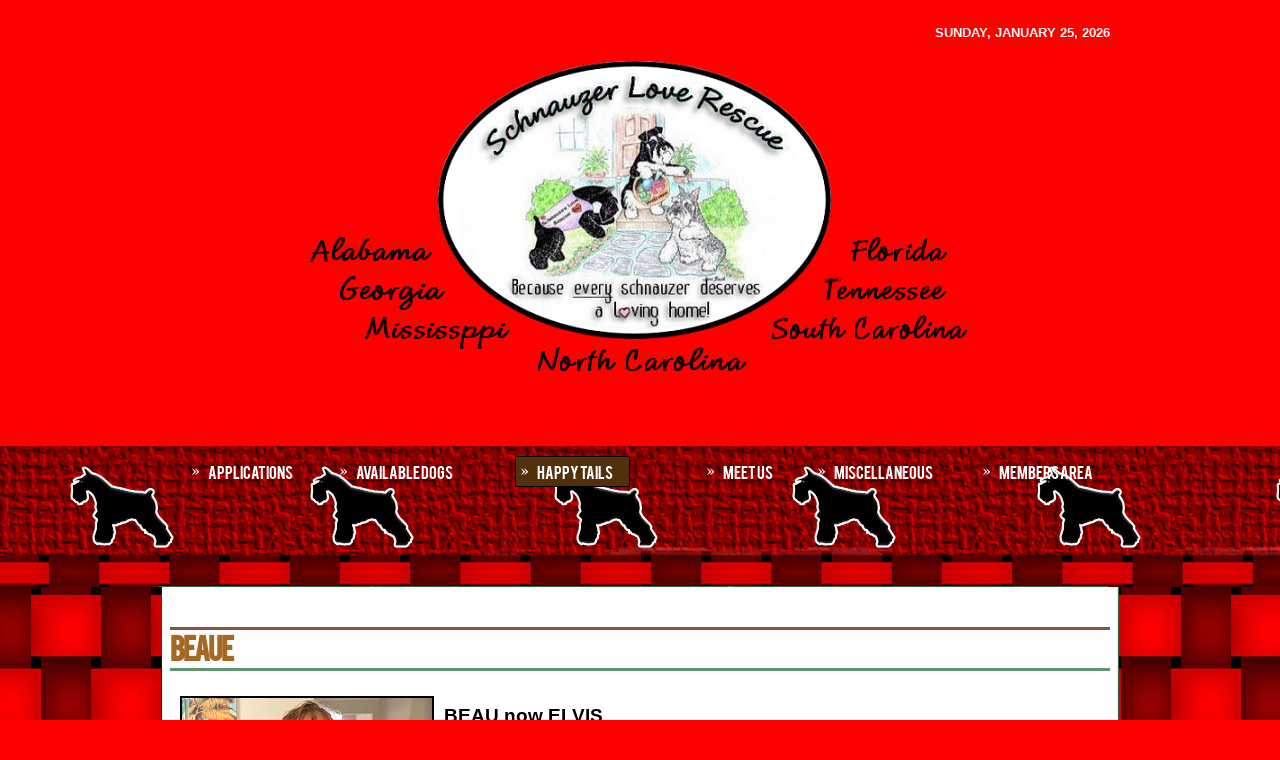

--- FILE ---
content_type: text/html; charset=utf-8
request_url: https://schnauzerloverescue.net/2015/index.php/happy-tails/happy-tails-2019/1073-beaue
body_size: 4807
content:
<!DOCTYPE html PUBLIC "-//W3C//DTD XHTML 1.0 Transitional//EN" "http://www.w3.org/TR/xhtml1/DTD/xhtml1-transitional.dtd">
<html xmlns="http://www.w3.org/1999/xhtml" xml:lang="en-gb" lang="en-gb" >
<head>
	<base href="https://schnauzerloverescue.net/2015/index.php/happy-tails/happy-tails-2019/1073-beaue" />
	<meta http-equiv="content-type" content="text/html; charset=utf-8" />
	<meta name="keywords" content="schnauzer, rescue" />
	<meta name="rights" content="Schnauzer Love Rescue, Inc.  A Non-Profit 501 (c)(3) Corporation
1356 Stonecrest Drive, Birmingham, AL 35235
EMAIL- schluv4u2@bellsouth.net

" />
	<meta name="author" content="Mims Norvell - Website - SC" />
	<meta name="description" content="Every Schnauzer Deserves a Loving Home.
Schnauzer Love Rescue is an organization of volunteers, most of whom have full time jobs in addition to doing rescue work.  They dedicate a great amount of personal time to ensure these rescues get the second chance they deserve.

All dogs coming into our rescue program receive a full veterinary examination, are brought up to date on their shots, checked for worms, and are spayed or neutered before we release them to their forever homes.  This is done at considerable expense to our organization.  The adoption fees often don't cover all the vetting fees, especially when there are additional procedures required to restore the dog's health.

Our rescues are always fostered for a period of time to determine their temperament.  This helps us ensure we find a suitable home that will result in a forever match.  This takes time.  We also do a Home Visit with the adopting family to ensure a good match, and to ensure the safety of our pets in their new homes.  All this takes time.

Many rescues come to us from difficult situations that involve rehabilitating them to one degree or another.  Some have housebreaking or marking issues, others need socialization and ALL of them need a period of adaptation after going to their forever homes.

If you are expecting a perfect dog when adopting a rescue, you're at the wrong place.  All these rescues can become wonderful companions.  It depends on how much time YOU are willing to spend with them.  Obedience or agility classes are always a great way to bond with your new companion.

Many rescues going to a new home will have accidents initially.  Having been uprooted at least twice, they will be nervous, - the same way you would be if someone placed you in a totally strange environment.  It's a time of transition for them and it is often frightening, even though you may have much love to offer.  They will need some understanding and time to adjust to their new homes.   

If all you want is to feel good because you rescued a Schnauzer, please don't  waste  the precious time our volunteers  spend finding good homes for these wonderful rescues. 
" />
	<meta name="generator" content="Joomla! - Open Source Content Management" />
	<title>BEAUE</title>
	<link href="/2015/libraries/gantry/css/grid-12.css" rel="stylesheet" type="text/css" />
	<link href="/2015/libraries/gantry/css/gantry.css" rel="stylesheet" type="text/css" />
	<link href="/2015/libraries/gantry/css/joomla.css" rel="stylesheet" type="text/css" />
	<link href="/2015/templates/red_squares/css/joomla.css" rel="stylesheet" type="text/css" />
	<link href="/2015/templates/red_squares/css/style1.css" rel="stylesheet" type="text/css" />
	<link href="/2015/templates/red_squares/css/template.css" rel="stylesheet" type="text/css" />
	<link href="/2015/templates/red_squares/css/typography.css" rel="stylesheet" type="text/css" />
	<style type="text/css">
body a,#rt-copyright .title, #rt-main-surround .rt-article-title, #rt-main-surround .title, #rt-showcase .title,#rt-feature .title, #rt-showcase .showcase-title span{color:#a46923;}#toTop {width:100px;z-index: 10;border: 1px solid #333; background:#121212; text-align:center; padding:5px; position:fixed; bottom:0px; right:0px; cursor:pointer; display:none; color:#fff;text-transform: lowercase; font-size: 0.7em;}		.dj-hideitem { display: none !important; }

	</style>
	
	
	
	
	
	
	
</head>
	<body  class="backgroundlevel-high bodylevel-high cssstyle-style1 font-family-bebas font-size-is-default typography-style-light col12"><div class="dj-offcanvas-wrapper"><div class="dj-offcanvas-pusher"><div class="dj-offcanvas-pusher-in">
						<div class="topline"></div>
				<div id="rt-top">
			<div class="rt-container">
				<div id="rt-top2">
					<div class="rt-grid-6 rt-alpha">
                        <div class="rt-block">
				<div class="module-surround">
						                					<div class="module-content">
	                	

<div class="custom"  >
	<p>&nbsp; &nbsp; &nbsp; &nbsp; &nbsp; &nbsp; &nbsp; &nbsp; &nbsp; &nbsp; &nbsp; &nbsp; &nbsp; &nbsp; &nbsp; &nbsp; &nbsp; &nbsp; &nbsp; &nbsp; &nbsp; &nbsp; &nbsp; &nbsp; &nbsp; &nbsp; &nbsp; &nbsp; &nbsp; &nbsp; &nbsp; &nbsp; &nbsp; &nbsp; &nbsp; &nbsp;&nbsp; &nbsp; &nbsp; &nbsp;&nbsp;<span style="text-decoration: line-through;"><img src="/2015/images/activemainpage/jan/NewLogoNC_addedC.png" alt="NewLogoNC addedC" width="787" height="338" style="display: block; margin-left: auto; margin-right: auto;" /></span></p></div>
					</div>
				</div>
            </div>
        	                    <div class="rt-block">
				<div class="module-surround">
						                					<div class="module-content">
	                	

<div class="custom"  >
	</div>
					</div>
				</div>
            </div>
        	
</div>
<div class="rt-grid-6 rt-omega">
        <div class="date-block">
        <span class="date">Sunday, January 25, 2026</span>
    </div>
	
</div>
					<div class="clear"></div>
				</div>
			</div>
		</div>
				<div id="woodbg"></div>
		<div class="topcuts"></div>
				<div id="rt-header">
			<div class="rt-container">
				<div class="rt-grid-2 rt-alpha">
    	<div class="rt-block">
			
<ul class="menu">
<li id="item-131" class="deeper parent"><a href="/2015/index.php/applications" ><span>Applications</span></a><ul><li id="item-132"><a href="/2015/index.php/applications/adoption-application" ><span>Adoption Application </span></a></li><li id="item-140"><a href="/2015/index.php/applications/foster-application" ><span>Foster / Volunteer Application</span></a></li><li id="item-142"><a href="/2015/index.php/applications/owner-surrender" ><span>Owner Surrender</span></a></li></ul></li></ul>		</div>
	
</div>
<div class="rt-grid-2">
    	<div class="rt-block">
			
<ul class="menu">
<li id="item-143" class="deeper parent"><a href="/2015/index.php/adoptables" ><span>Available   Dogs</span></a><ul><li id="item-147"><a href="/2015/index.php/adoptables/adopt1" ><span>Adoptable</span></a></li><li id="item-148"><a href="/2015/index.php/adoptables/petfinder-list" ><span>Petfinder List</span></a></li></ul></li></ul>		</div>
	
</div>
<div class="rt-grid-2">
    	<div class="rt-block">
			
<ul class="menu">
<li id="item-144" class="active deeper parent"><a href="/2015/index.php/happy-tails" ><span>Happy Tails</span></a><ul><li id="item-537"><a href="/2015/index.php/happy-tails/happy-tails-2021" ><span>Happy Tails 2021</span></a></li><li id="item-445"><a href="/2015/index.php/happy-tails/happy-tails-2020" ><span>Happy Tails 2020</span></a></li><li id="item-474" class="current active"><a href="/2015/index.php/happy-tails/happy-tails-2019" ><span>Happy Tails 2019</span></a></li><li id="item-444"><a href="/2015/index.php/happy-tails/happy-tails-2018" ><span>Happy Tails 2018</span></a></li><li id="item-392"><a href="/2015/index.php/happy-tails/happy-tails-2017" ><span>Happy Tails 2017</span></a></li><li id="item-288"><a href="/2015/index.php/happy-tails/happy-tails-2016" ><span>Happy Tails 2016</span></a></li><li id="item-226"><a href="/2015/index.php/happy-tails/happy-tails-2015" ><span>Happy Tails 2015</span></a></li><li id="item-149"><a href="/2015/index.php/happy-tails/happytails" ><span>HappyTails 2014</span></a></li><li id="item-172"><a href="/2015/index.php/happy-tails/happytails-2" ><span>Happy Tails 2013</span></a></li><li id="item-173"><a href="/2015/index.php/happy-tails/happytails-3" ><span>Happy Tails 2012</span></a></li><li id="item-174"><a href="/2015/index.php/happy-tails/happytails-4" ><span>Happy Tails 2011</span></a></li></ul></li></ul>		</div>
	
</div>
<div class="rt-grid-2">
    	<div class="rt-block">
			
<ul class="menu">
<li id="item-150" class="deeper parent"><a href="/2015/index.php/meet-us" ><span>Meet Us</span></a><ul><li id="item-238"><a href="/2015/index.php/meet-us/slrad" ><span>SLR Administrators</span></a></li><li id="item-146"><a href="/2015/index.php/meet-us/alabama" ><span>ALABAMA</span></a></li><li id="item-151"><a href="/2015/index.php/meet-us/florida" ><span>FLORIDA</span></a></li><li id="item-289"><a href="/2015/index.php/meet-us/florida-pan" ><span>FLORIDA PANHANDLE</span></a></li><li id="item-153"><a href="/2015/index.php/meet-us/georgia" ><span>GEORGIA</span></a></li><li id="item-154"><a href="/2015/index.php/meet-us/mississippi" ><span>MISSISSIPPI</span></a></li><li id="item-152"><a href="/2015/index.php/meet-us/tennessee" ><span>TENNESSEE</span></a></li><li id="item-155"><a href="/2015/index.php/meet-us/south-carolina" ><span>SOUTH  CAROLINA</span></a></li></ul></li></ul>		</div>
	
</div>
<div class="rt-grid-2">
    	<div class="rt-block">
			
<ul class="menu">
<li id="item-204" class="deeper parent"><a href="/2015/index.php/slr-news-and-stuff" ><span>Miscellaneous</span></a><ul><li id="item-145"><a href="/2015/index.php/slr-news-and-stuff/memorials1" ><span>Memorials</span></a></li><li id="item-205"><a href="/2015/index.php/slr-news-and-stuff/veterinarian" ><span>Veterinarians </span></a></li><li id="item-206"><a href="/2015/index.php/slr-news-and-stuff/special-needs" ><span>special needs</span></a></li><li id="item-207"><a href="/2015/index.php/slr-news-and-stuff/fundraisers" ><span>fundraisers</span></a></li><li id="item-208"><a href="/2015/index.php/slr-news-and-stuff/hidden-treasures" ><span>hidden treasures</span></a></li></ul></li></ul>		</div>
	
</div>
<div class="rt-grid-2 rt-omega">
    	<div class="rt-block">
			
<ul class="menu">
<li id="item-119" class="deeper parent"><a href="/2015/index.php/memberonly" ><span>Members Area</span></a><ul><li id="item-130"><a href="/2015/index.php/memberonly/login" ><span>Login</span></a></li></ul></li></ul>		</div>
	
</div>
				<div class="clear"></div>
			</div>
		</div>
						<div id="no-showcase-spacer"></div>
								<div id="rt-main-surround">
											              
<div id="rt-main" class="mb12">
                <div class="rt-container">
                    <div class="rt-grid-12 ">
                                                <div id="rt-content-top">
                                                    </div>
                                                						<div class="rt-block">
	                        <div id="rt-mainbody">
								<div class="component-content">
	                            	<div id="page">
<div class="rt-article">


				
				
						<h2 class="contentheading">
										<a href="/2015/index.php/happy-tails/happy-tails-2019/1073-beaue">
						BEAUE</a>
									</h2>
			<div class="articledivider"></div> 	
						
						
				
		<p class="iteminfo">
						</p>
		
		
		
						
																<p><span style="font-size: 14pt;"><strong><span style="font-family: arial, helvetica, sans-serif;"><img src="/2015/images/Dogs/HapTail19/Beau.jpg" alt="Beau" style="margin: 10px; float: left;" /><br />BEAU now ELVIS<br /></span></strong><span style="font-size: medium; font-family: 'Comic Sans MS';"><br /><span style="font-size: 12pt; font-family: arial, helvetica, sans-serif;">Beau was lovingly fostered by Gregg in FL.</span></span><span style="font-size: 12pt; font-family: arial, helvetica, sans-serif;"><strong><span style="font-family: arial, helvetica, sans-serif;"><br /></span></strong></span></span></p>
<p class="m_4801407052236431753ydp946f812bMsoNormal" style="color: #222222; font-family: 'times new roman', 'new york', times, serif; font-size: 16px;"><span style="font-size: 12pt; font-family: arial, helvetica, sans-serif;">Beau is loving his Forever Home with Christy &amp; Bill. He loves having Big Brother Riley (SLR), to show him around the neighborhood. He gives kisses while sitting on your lap and loves to play fetch. He&rsquo;s even great when being groomed. Just keep those vacuum cleaners away from him! Thanks for adopting from SLR once again.</span></p> 					
<ul class="pager pagenav">
	<li class="previous">
		<a class="hasTooltip" title="CRICKET" aria-label="Previous article: CRICKET" href="/2015/index.php/happy-tails/happy-tails-2019/1074-cricket" rel="prev">
			<span class="icon-chevron-left" aria-hidden="true"></span> <span aria-hidden="true">Prev</span>		</a>
	</li>
	<li class="next">
		<a class="hasTooltip" title="MISSY" aria-label="Next article: MISSY" href="/2015/index.php/happy-tails/happy-tails-2019/1072-missy" rel="next">
			<span aria-hidden="true">Next</span> <span class="icon-chevron-right" aria-hidden="true"></span>		</a>
	</li>
</ul>
										
		
			
				
		
		
						
				
	</div>
</div>
								</div>
	                        </div>
						</div>
                                                                    </div>
                                        <div class="clear"></div>
                </div>
            </div>
								</div>
						<div id="foot-bg">
									<div id="rt-copyright">
				<div class="rt-container">
					<div class="rt-grid-12 rt-alpha rt-omega">
    	    <div class="rt-block">
			<span class="copytext">Designed by RocketTheme</span>
		</div>
		
	    <div class="rt-block totop-block">
			<a href="#" id="gantry-totop"><span class="totop-desc">Scroll To Top</span></a>
		</div>
		
	    <div class="rt-block">
			<div id="developed-by">
				<a href="http://www.rockettheme.com/" title="rockettheme.com" id="rocket"></a>
			</div>
		</div>
		
</div>
					<div class="clear"></div>
				</div>
			</div>
					</div>
					<script src="/2015/media/zen/js/tools/scriptloader.min.js" type="text/javascript"></script>
<script src="/2015/media/zen/js/jquery/jquery-1.8.3.min.js" type="text/javascript"></script>
<script src="/2015/media/zen/js/jquery/jquery-noconflict.js" type="text/javascript"></script>
<script src="//code.jquery.com/jquery-migrate-1.4.1.min.js?3e6983402d74fae268cb7db77f326cf8" type="text/javascript"></script>
<script src="/2015/libraries/gantry/js/gantry-totop.js" type="text/javascript"></script>
<script src="/2015/libraries/gantry/js/gantry-smartload.js" type="text/javascript"></script>
<script src="/2015/libraries/gantry/js/browser-engines.js" type="text/javascript"></script>
<script type="text/javascript">
window.addEvent('domready', function() {new GantrySmartLoad({'offset': {'x': 200, 'y': 200}, 'placeholder': '/2015/templates/red_squares/images/blank.gif', 'exclusion': ['ul.menutop span.image']}); });
	</script>
<script type="text/javascript">
  (function(i,s,o,g,r,a,m){i['GoogleAnalyticsObject']=r;i[r]=i[r]||function(){
  (i[r].q=i[r].q||[]).push(arguments)},i[r].l=1*new Date();a=s.createElement(o),
  m=s.getElementsByTagName(o)[0];a.async=1;a.src=g;m.parentNode.insertBefore(a,m)
  })(window,document,'script','//www.google-analytics.com/analytics.js','ga');

  ga('create', 'UA-52738752-1', 'auto');
  ga('send', 'pageview');

</script>
<script type="text/javascript">
			jQuery(document).ready(function() {
				jQuery(function () {
					var scrollDiv = document.createElement("div");
					jQuery(scrollDiv).attr("id", "toTop").html("^ Back To Top").appendTo("body");
					jQuery(window).scroll(function () {
						if (jQuery(this).scrollTop() != 0) {
							jQuery("#toTop").fadeIn();
						} else {
							jQuery("#toTop").fadeOut();
						}
					});
					jQuery("#toTop").click(function () {
						jQuery("body,html").animate({
							scrollTop: 0
						},
						800);
					});
				});
			});
		</script>
</div></div></div></body>
</html>


--- FILE ---
content_type: text/css
request_url: https://schnauzerloverescue.net/2015/templates/red_squares/css/style1.css
body_size: 3626
content:
/**
 * @version    1.2 September 19, 2012
 * @author    RocketTheme, LLC http://www.rockettheme.com
 * @copyright   Copyright (C) 2007 - 2012 RocketTheme, LLC
 * @license    http://www.rockettheme.com/legal/license.php RocketTheme Proprietary Use License
 */


/* BG Levels */

/*body {color:#000;background:#110302;}
body.backgroundlevel-high #woodbg,body.backgroundlevel-medium #woodbg{;background:#110302; url(../images/backgrounds/style1/wood.jpg) no-repeat;  background-position: center top;}*/

body {color:#000;background:#ff0000;}
body.backgroundlevel-high #woodbg,body.backgroundlevel-medium #woodbg{
background-position: center top;
background-color: #ff0000;
background-image: url(../images/backgrounds/style1/wood.jpg);
background-repeat: no-repeat;
}



body.backgroundlevel-low #woodbg {background:none;}
body.backgroundlevel-high #foot-bg,body.backgroundlevel-medium #foot-
bg{background:url(../images/backgrounds/style1/foot-wood.png) repeat-x;}
body.backgroundlevel-low #foot-bg {background:none;}

/* Core */
.rt-container{background:none;}

a:hover {text-decoration:underline;}
h1,  h3, h4, h5 {margin:15px 0;}
h2,h2.title {font-size:150%;font-family:georgia,garamond,serif;line-height:120%;}
ul li {background:url("../images/body/style1/buttons.png") no-repeat scroll -436px -3px transparent;}

strong{font-family:georgia,garamond,serif;}
.inputbox,input.validate-email,#form-login .inputbox, #com-form-login .inputbox, #josForm .inputbox, #contact-form input, #contact-form textarea {border:1px solid black;background:#B4A684;}

#rt-showcase .feature-block .readon-wrap1 .readon1-r, .readon a, .readon2 a, .readon span,.readon .button{background:url(../images/body/style1/button_left.png) no-repeat;font-

family:georgia,garamond,serif;color:#FF9905;text-transform:uppercase;font-size:14px;}
#rt-showcase .feature-block .readon-wrap1 .readon1-m, .readon, #rt-top .readon{background:url(../images/body/style1/button_right.png) 100% 0px no-repeat;text-decoration:none;}
#rt-showcase .feature-block .readon-wrap1 .readon1-m, .readon:hover, #rt-top .readon:hover {text-decoration:none;}
#rt-showcase .feature-block .readon-wrap1 .readon1-r:hover, .readon a:hover, .readon2 a:hover, .readon:hover span{text-decoration:underline;}
.multicolumns .readon a, .multicolumns .readon2 a{font-size:100%;}

.buttonheading .icon {display:block;width:16px;height:16px;float:left;margin-left:5px;}
.buttonheading .pdf {background:url(../images/body/style1/buttons.png) -159px 0 no-repeat; height:18px;width:18px;}
.buttonheading .print {background:url(../images/body/style1/buttons.png) -122px 0 no-repeat; height:18px;width:18px;}
.buttonheading .email {background:url(../images/body/style1/buttons.png) -140px 0 no-repeat; height:18px;width:18px;}
.button,.validate{background:url(../images/body/style1/buttons.png) 0 -83px no-repeat;border:none; color:#EF8B05;line-height:25px;height:25px;width:84px;font-

family:georgia,garamond,serif;text-transform:uppercase;font-size:14px;}
.button:hover,.validate:hover{text-decoration:underline;}

/* Date Block */
.date-block{color:#fff;}
.date-block .date {font-size: 110%;text-transform: uppercase;font-weight: bold;}

/* Top edited line */
.topline{background:url(../images/backgrounds/style1/template.png) 0 200px no-repeat transparent ;}
#rt-top {background:#ff0000;}
#rt-top,#rt-top .title {color:#fff;}
#rt-top .title span{color: #5e956e;}
#rt-top a{font-weight:bold;color:#fff;text-decoration:underline;}
#rt-top a:hover {color:#000;}
.topcuts {background:url(../images/backgrounds/style1/template.png) 0 -576px repeat-x;}

/* Header */
#rt-header {background:url(../images/backgrounds/style1/headerbg.png) no-repeat;}

#rt-logo {background: url(../images/logo/style1/logo.png) 0 0 no-repeat;}

/* Top Menu */
#rt-header ul.menu li {background:none;}
#rt-header ul.menu > li,#rt-header ul.menu ul > li {font-family: 'Bebas';color:#fff;text-decoration:none;padding:1px;}
#rt-header ul.menu ul > li {border-top:1px dashed #000;}
#rt-header ul.menu ul > li:hover {border:none;border-top:1px dashed #000;border-left:1px solid #000;border-right:1px solid #000;background:#53300C;}
#rt-header ul.menu ul > li.parent {background:url(../images/body/style1/arrow-on.png) 95% 50% no-repeat;}
#rt-header ul.menu ul > li.parent:hover {background:url(../images/body/style1/arrow-on.png) 95% 50% no-repeat #53300C;}
#rt-header ul.menu li > a {color:#fff;background:url(../images/body/style1/arrow-on.png) 0px 50% no-repeat;}
#rt-header ul.menu li > span {background:url(../images/body/style1/arrow-on.png) 0px 50% no-repeat;}
#rt-header ul.menu li:hover > span,#rt-header ul.menu li:hover > a {background:url(../images/body/style1/arrow-down.png) 0px 50% no-repeat #53300C;text-decoration:none;}
#rt-header ul.menu > li.active , #rt-header ul.menu > li:hover, #rt-header ul.menu > li.active , #rt-header ul.menu > li:hover {background:#53300C;text-decoration:none;border:1px solid 

#000000;padding:0;}
#rt-header ul.menu li ul {background:#47270A;}
#rt-header ul.menu li ul {border:1px solid #000;background:#47270A;}

/* Showcase */
#rt-showcase .rt-container{background: none;}
#rt-showcase .rt-grid-12{}
#rt-showcase .showcase-title {color: #1e1e1e;text-shadow: 1px 1px #606060;}
#rt-showcase .showcase-title span {text-shadow: 1px 1px #000;}
#rt-showcase .title span {color: #ccc;}
#rt-showcase .feature-block .feature-pad {margin-left:30px;padding-left:15px;padding-right:15px;}
#rt-showcase .feature-block .feature-title {color:#FF9A05;display:block;font-family:georgia,garamond,serif;font-size:35px;line-height:115%;margin:10px 0 10px 0;}
#rt-showcase .feature-block .feature-desc{font-size:14px;color:#fff;}
#rt-showcase .rokstories-layout2 .feature-arrow-r {background: url(../images/body/style1/buttons.png) -38px 0px no-repeat;cursor: pointer;height: 40px;position: absolute;right: 0;top: 70%;width: 

40px;}
#rt-showcase .rokstories-layout2 .feature-arrow-l {background: url(../images/body/style1/buttons.png) 0px 0px no-repeat;cursor: pointer;height: 35px;left: 0;position: absolute;top: 70%;width: 

40px;}

/* RokStories */
.rokstories-layout2{background: url(../images/backgrounds/style1/showcasebase.png) no-repeat;}

/* Feature */
#rt-feature,#rt-maintop,#rt-showcase {color:#fff;}
#rt-feature a:hover,#rt-maintop a:hover {color: #fff;}
#rt-feature .title span {color:#ccc;}

/* Bread Crumb */
#rt-breadcrumbs {background: url(../images/backgrounds/style1/template.png) repeat-x scroll 0 -95px;}
a.pathway{color:#fff;}
div.breadcrumbs {font-family:georgia,garamond,serif;font-size:10pt;text-transform:uppercase;color:#2B2416;}

/* Main Body */
#rt-main-surround .title span {color:#510D05;}
.rt-pagetitle span {color:#510D05;}
.rt-pagetitle {color:#000;}
.contentheading {color:#000;}
.contentheading span {color:#510D05;}
.contentpagetitle span {color:#49777D;}

/* Main Body Backgrounds */
 .mb12,.mb16{background: #5e956e url(../images/backgrounds/style1/mb12.jpg) center top repeat-y;}
 .mb6-sa6,.mb8-sa8{background: #5e956e url(../images/backgrounds/style1/mb6-sa6.jpg) center top repeat-y;}
 .mb8-sa4{background: #5e956e url(../images/backgrounds/style1/mb8-sa4.jpg) center top repeat-y;}
 .mb9-sa3,.mb13-sa3{background: #5e956e url(../images/backgrounds/style1/mb9-sa3.jpg) center top repeat-y;}

 .sa6-mb6{background: #5e956e url(../images/backgrounds/style1/sa6-mb6.jpg) center top repeat-y;}
 .sa4-mb8{background: #5e956e url(../images/backgrounds/style1/sa4-mb8.jpg) center top repeat-y;}
 .sa3-mb9{background: #5e956e url(../images/backgrounds/style1/sa3-mb9.jpg) center top repeat-y;}

 .mb4-sa4-sb4{background: #5e956e url(../images/backgrounds/style1/mb8-sa4.jpg) center top repeat-y;}
 .mb6-sa3-sb3{background: #5e956e url(../images/backgrounds/style1/mb9-sa3.jpg) center top repeat-y;}
 .mb8-sa2-sb2{background: #5e956e url(../images/backgrounds/style1/mb8-sa2-sb2.jpg) center top repeat-y;}

 .sa4-mb4-sb4{background: #5e956e url(../images/backgrounds/style1/sa4-mb4-sb4.jpg) center top repeat-y;}
 .sa3-mb6-sb3{background: #5e956e url(../images/backgrounds/style1/sa3-mb6-sb3.jpg) center top repeat-y;}
 .sa2-mb8-sb2{background: #5e956e url(../images/backgrounds/style1/sa2-mb8-sb2.jpg) center top repeat-y;}

 .sa4-sb4-mb4{background: #5e956e url(../images/backgrounds/style1/sa4-mb8.jpg) center top repeat-y;}
 .sa3-sb3-mb6{background: #5e956e url(../images/backgrounds/style1/sa3-mb9.jpg) center top repeat-y;}
 .sa2-sb2-mb8{background: #5e956e url(../images/backgrounds/style1/sa2-sb2-mb8.jpg) center top repeat-y;}

 .mb3-sa3-sb3-sc3{background: #5e956e url(../images/backgrounds/style1/mb9-sa3.jpg) center top repeat-y;}
 .mb4-sa3-sb3-sc3{background: #5e956e url(../images/backgrounds/style1/mb9-sa3.jpg) center top repeat-y;}
 .mb4-sa3-sb2-sc3{background: #5e956e url(../images/backgrounds/style1/mb9-sa3.jpg) center top repeat-y;}
 .mb4-sa2-sb3-sc3{background: #5e956e url(../images/backgrounds/style1/mb9-sa3.jpg) center top repeat-y;}
 .mb4-sa3-sb3-sc2{background: #5e956e url(../images/backgrounds/style1/mb8-sa2-sb2.jpg) center top repeat-y;}
 .mb6-sa2-sb2-sc2{background: #5e956e url(../images/backgrounds/style1/mb8-sa2-sb2.jpg) center top repeat-y;}
 .sa3-mb4-sb3-sc2{background: #5e956e url(../images/backgrounds/style1/mb8-sa2-sb2.jpg) center top repeat-y;}

 .sa3-mb3-sb3-sc3{background: #5e956e url(../images/backgrounds/style1/mb9-sa3.jpg) center top repeat-y;}
 .sa3-mb4-sb2-sc3{background: #5e956e url(../images/backgrounds/style1/mb9-sa3.jpg) center top repeat-y;}
 .sa2-mb4-sb3-sc3{background: #5e956e url(../images/backgrounds/style1/mb9-sa3.jpg) center top repeat-y;}
 .sa3-mb3-sb3-sc2{background: #5e956e url(../images/backgrounds/style1/mb8-sa2-sb2.jpg) center top repeat-y;}
 .sa2-mb6-sb2-sc2{background: #5e956e url(../images/backgrounds/style1/mb8-sa2-sb2.jpg) center top repeat-y;}

 .sa3-sb3-mb3-sc3{background: #5e956e url(../images/backgrounds/style1/mb9-sa3.jpg) center top repeat-y;}
 .sa3-sb2-mb4-sc3{background: #5e956e url(../images/backgrounds/style1/mb9-sa3.jpg) center top repeat-y;}
 .sa2-sb3-mb4-sc3{background: #5e956e url(../images/backgrounds/style1/mb9-sa3.jpg) center top repeat-y;}
 .sa3-sb3-mb4-sc2{background: #5e956e url(../images/backgrounds/style1/mb8-sa2-sb2.jpg) center top repeat-y;}
 .sa2-sb2-mb6-sc2{background: #5e956e url(../images/backgrounds/style1/mb8-sa2-sb2.jpg) center top repeat-y;}

 .sa3-sb3-sc3-mb3{background: #5e956e url(../images/backgrounds/style1/sa3-mb9.jpg) center top repeat-y;}
 .sa3-sb3-sc2-mb4{background: #5e956e url(../images/backgrounds/style1/sa3-mb9.jpg) center top repeat-y;}
 .sa3-sb2-sc3-mb4{background: #5e956e url(../images/backgrounds/style1/sa3-mb9.jpg) center top repeat-y;}
 .sa2-sb3-sc3-mb3{background: #5e956e url(../images/backgrounds/style1/sa2-sb2-mb8.jpg) center top repeat-y;}
 .sa2-sb2-sc2-mb6{background: #5e956e url(../images/backgrounds/style1/sa2-sb2-mb8.jpg) center top repeat-y;}
 .sa2-sb3-sc3-mb4{background: #5e956e url(../images/backgrounds/style1/sa2-sb2-mb8.jpg) center top repeat-y;}

/* Main Content */
.sectiontitle{font-family:georgia,garamond,serif;color:#510D05;width:100%;border-bottom:3px solid #8B553D;text-transform:uppercase;word-spacing:2px;}
.rt-pagetitle {line-height:120%; font-size:21pt;text-transform:uppercase;font-family: 'Bebas';border-top:3px solid #8B553D;border-bottom:1px solid #B39A6C;}
#rt-mainbody h1.title{font-size:21pt;font-weight:bold;line-height:120%;text-transform:uppercase;font-family: 'Bebas';color:#383022;word-spacing:8px;}
#rt-mainbody h1.title span {color:#8B553D;}
.articledivider{background:url(../images/backgrounds/style1/template.png) 0 0 repeat-x;}
.contentdate{background:url(../images/body/style1/buttons.png) -259px -160px no-repeat;}
.createdate {font-weight:bold;font-family:georgia,garamond,serif;}
.createdby {font-family:georgia,garamond,serif;}
a.contentpagetitle{display:block;color:#49777D;font-size:24pt;font-weight:bold;line-height:120%;font-family:georgia,garamond,serif;}

#page h2.contentheading{text-transform:uppercase;font-size:21pt;line-height:120%;border-top:3px solid #8B553D;font-family: 'Bebas';word-spacing:8px;}
#rt-mainbody ul li{list-style:none;background:url(../images/body/style1/buttons.png) -436px -2px no-repeat;border:none;}

.floatleft {background:url(../images/body/style1/imagebg.png) no-repeat;}
.floatright {background:url(../images/body/style1/imagebg.png) no-repeat;}

.rt-comment-badge{background:url(../images/icons/comment.png) no-repeat;color:#A76832;}

#form-login ul li, #com-form-login ul li, ul.rt-more-articles li, .rt-section-list ul li {list-style:none;background:url(../images/body/style1/buttons.png) -436px -2px no-repeat;border:none;}

/* Search Module */
.m-search .module-title{clear:both;padding-top:10px;border-top:0px;background:none;}
.m-search .module-body{padding-left:10px;}
.m-search h3{font: 12pt Helvetica, Arial, sans-serif;text-transform:uppercase;letter-spacing:-1px;}
.search-search{height:26px;padding-left:10px;}
.button-search{color:#FF9A05;width:48px;height:27px;background:url(../images/body/style1/buttons.png) 0 -166px no-repeat; border:none;font-family:georgia,garamond,serif;font-size:15px;}

/* Sidebar Modules */
.moduletable {padding: 10px;position: relative;}
#rt-bottom .rt-block .rt-grunge h1.title,#rt-main .rt-block .rt-grunge h1.title {text-transform:uppercase;font-size:21pt;font-weight:bold;line-height:120%;font-weight:bold;font-family: 'Bebas';border-

top:3px solid #8B553D;color:#383022;word-spacing:8px;}
#rt-bottom .rt-block .rt-grunge h1.title span,#rt-main .rt-block .rt-grunge h1.title span {color:#8B553D;}
.module-divider{position:relative;height:3px;background:url(../images/backgrounds/style1/template.png) 0 0 repeat-x;margin-bottom:15px;}
#rt-sidebar-a .module-body ,#rt-sidebar-b .module-body,#rt-sidebar-c .module-body  {padding:1px;background:none;}
#rt-sidebar-a .module-bottom,#rt-sidebar-b .module-bottom,#rt-sidebar-c .module-bottom{margin-bottom:10px;background:none; height:18px;}
#rt-sidebar-a  .module thead td,#rt-sidebar-b  .module thead td,#rt-sidebar-c  .module thead td{padding:10px;height:53px;}
.module .sections li,.module .latestnews li {list-style:none;border-bottom:1px dashed #7E6248;background:none;}
.module .sections li a,.module .latestnews li a {color:#383020;font-family:georgia,garamond,serif;text-transform:uppercase;background:transparent url(../images/body/style1/buttons.png) no-

repeat scroll -436px 3px;}
.module .sections li a:hover,.module .latestnews li a:hover {color:#fff;text-decoration:none;background:url(../images/body/style1/arrow-on.png) 0px 50% #847659 no-repeat;}
tr.sectiontableentry0 td, tr.sectiontableentry1 td, tr.sectiontableentry2 td, td.sectiontableentry0, td.sectiontableentry1, td.sectiontableentry2 {text-align:left;padding:0px;vertical-

align:middle;border-bottom:1px dashed #7E6248;line-height:30px;}
body dl.poll dd {border-bottom:1px dashed #7E6248;}
.poll {width:100%;}
body .rt-poll th, .pollstableborder tbody tr:hover, .pollstableborder tbody tr.sfHover {background:url(../images/body/style1/moduletitle.png) repeat;}
td.sectiontableentry1{}
td.sectiontableentry2{background:#B4A684;}
.pollstableborder td label {color:#383020;font-family:georgia,garamond,serif;text-transform:uppercase;font-size:1.2em;line-height:1.8em;}
.module ul li, .module-content li {background:url("../images/body/style1/buttons.png") no-repeat scroll -436px 0px transparent;}

/* Sidebar */
#rt-sidebar-a {background:none;}
#rt-sidebar-b {background:none;}
#rt-sidebar-c {background:none;}

/* Side Menu */
#rt-main-surround ul.menu li,#rt-main-surround ul.menu li > li {background:url("../images/body/style1/buttons.png") no-repeat scroll -436px 6px transparent;border-bottom:1px dashed #7E6248;}
#rt-main-surround ul.menu li#current.active > a, #rt-main-surround ul.menu li.active.current > a, #rt-main-surround ul.menu li > a:hover,  #rt-main-surround ul.menu li > .separator:hover 

{color:#fff;text-decoration:none;}
#rt-main-surround ul.menu li > a, #rt-main-surround ul.menu li > .separator {text-transform:uppercase;color:#383020;font-family:georgia,garamond,serif;}
#rt-main-surround ul.menu li.parent > ul {border-top:1px dashed #7E6248;}

/* Main Bottom */
#rt-mainbottom {background:url(../images/backgrounds/style1/bottombg.jpg);color:#2F281E;}
#rt-mainbottom .bottomtopper{background:url(../images/backgrounds/style1/template.png) 0 0 repeat-x;}

/* Bottom */
#rt-bottom {background:url(../images/backgrounds/style1/bottombg.jpg);color:#2F281E;}
#rt-bottom .bottomtopper{background:url(../images/backgrounds/style1/template.png) 0 0 repeat-x;}
#rt-bottom a {color:#2F281E;font-weight:bold;}

/* Footer */
#foot-bg{width:100%;color:#947E59;}
#rt-footer ul {margin:0;}
#rt-footer li {list-style:none;font-weight:bold;}
#rt-footer li a{color:#947E59;font-weight:bold;}
#rt-footer li a:hover, a:active{color:#fff;text-decoration:none;}
#rt-footer a:hover {color: #fff;}
#rt-footer .title {color: #777;}
#rt-footer .title span {color: #333;}
#rt-copyright {color: #947E59;}
#rt-copyright a {color: #A46923;}
#rt-copyright a:hover {color:#fff;text-decoration:none;}
#rocket{background: url(../images/body/style1/buttons.png) -52px -170px no-repeat;}
#gantry-logo {background:url(../images/body/style1/buttons.png) 0 -195px no-repeat;}
#gantry-totop{background:url(../images/body/style1/buttons.png) -95px 0 no-repeat;}
#gantry-totop span {visibility:hidden;}
#rt-copyright .title span {color: #ccc;}

/* Typography */
#rt-accessibility .rt-desc {color:#000;text-transform:uppercase;font-family: georgia,garamond,serif;line-height:16px;}
#rt-accessibility a.small .button, #rt-accessibility a.large .button, #rt-accessibility a.small:hover .button, #rt-accessibility a.large:hover .button {background-image: url

(../images/body/style1/font-size.png);background-repeat: no-repeat;}
.article-title1, .article-title2 {line-height: 110%;display: block;margin-bottom: 10px;font-family: georgia,garamond,serif;font-weight: bold;}
.article-title1 {font-size: 180%;color: #558C92;}
.article-title2 {font-size: 110%;text-transform: uppercase;color: #333;line-height:16px;letter-spacing:1px;}
.component-content .pdf {background:url(../images/body/style1/buttons.png) -159px -1px no-repeat;}
.component-content .print {background:url(../images/body/style1/buttons.png) -122px -1px no-repeat;}
.component-content .email {background:url(../images/body/style1/buttons.png) -140px 0 no-repeat;}

/* Font Sizer */
#rt-drawer #rt-accessibility .rt-desc {color:#fff;}
#rt-showcase #rt-accessibility .rt-desc {color:#fff;}
#rt-footer #rt-accessibility .rt-desc {color:#fff;}

/* Joomla Specific */
#rt-main-surround .component-content .rt-more-articles li {list-style:none;background:url(../images/body/style1/buttons.png) -436px -2px no-repeat;}
.component-content .edit-article #editor-xtd-buttons .button2-left div a {color:#000;font-family:georgia,garamond,serif;font-size:14px;text-transform:uppercase;}
.component-content-table tbody tr th,.component-content table.weblinks th, .component-content table.category th{background:transparent;border-bottom:1px dashed #847659;}
.component-content-table tbody tr th a,.component-content table.weblinks th a, .component-content table.category th a {color:#8B553D;}
.component-content tr.odd td,.component-content table.weblinks td, .component-content table.category tr.cat-list-row0 td {background:#F4EBD0;border-bottom:1px dashed #847659;}
.component-content tr.odd td a, .component-content table.category tr.cat-list-row0 td a {color:#000;}
.component-content tr.even td, .component-content table.category tr.cat-list-row1 td {background:#F8F3E2;border-bottom:1px dashed #847659;}
.component-content tr.even td a, .component-content table.category tr.cat-list-row1 td a {color:#000;}

/* JComment */
#comments-list .even .rbox_tr,#comments-list .even .rbox_tl,#comments-list .even .rbox_t,#comments-list .even .rbox_m,#comments-list .even .rbox_br,#comments-list .even 

.rbox_bl,#comments-list .even .rbox_b {border:none;background:#F8F3E2;}
#comments-list .odd .rbox_tr,#comments-list .odd .rbox_tl,#comments-list .odd .rbox_t,#comments-list .odd .rbox_m,#comments-list .odd .rbox_br,#comments-list .odd .rbox_bl,#comments-

list .odd .rbox_b {border:none;background:#F4EBD0;}

/* RokGallery */
.rg-view-selector-list .active {background: #F4EBD0 !important;}
.rg-view-header {border-color:#F4EBD0;}

/* RTL Support */
.rtl #rt-mainbody ul li {background:url(../images/body/style1/arrow-off-rtl.png) no-repeat right;}
.rtl #rt-header ul.menu li a {background:url(../images/body/style1/arrow-on-rtl.png) no-repeat right;}
.rtl #rt-header ul.menu li li a, .rtl #rt-header ul.menu li li.active a, .rtl #rt-header ul.menu li li a:hover {background:url(../images/body/style1/arrow-on-rtl.png) no-repeat right center;}
.rtl .rokstories-layout2{background: url(../images/backgrounds/style1/showcasebase-rtl.png) no-repeat;}
.rtl .module .sections li a,.rtl .module .latestnews li a {background:transparent url(../images/body/style1/arrow-off-rtl.png) no-repeat right center;}
.rtl .module .sections li a:hover,.module .latestnews li a:hover {background:url(../images/body/style1/arrow-on-rtl.png) no-repeat right center;}
.rtl #rt-main-surround .component-content ul li{background:transparent url(../images/body/style1/arrow-off-rtl.png) no-repeat right center;}
.rtl .contentdate{background:url(../images/body/style1/buttons-rtl.png) -148px 0 no-repeat;}
.rtl .button-search{background:url(../images/body/style1/buttons-rtl.png) -402px -166px no-repeat; }
.rtl #form-login ul li, .rtl #com-form-login ul li, .rtl ul.rt-more-articles li, .rtl .rt-section-list ul li{background:transparent url(../images/body/style1/arrow-off-rtl.png) no-repeat right center;}

--- FILE ---
content_type: text/css
request_url: https://schnauzerloverescue.net/2015/templates/red_squares/css/template.css
body_size: 2942
content:
/**
 * @version		1.2 September 19, 2012
 * @author		RocketTheme, LLC http://www.rockettheme.com
 * @copyright 	Copyright (C) 2007 - 2012 RocketTheme, LLC
 * @license		http://www.rockettheme.com/legal/license.php RocketTheme Proprietary Use License
 */
/* Core */
body {font-family: Helvetica,Arial,sans-serif;min-width: 960px;margin:0;padding:0;}
#woodbg{width:100%;position:absolute;height:541px;z-index:-1;}
.font-family-optima {font-family: Optima, Lucida, 'MgOpen Cosmetica', 'Lucida Sans Unicode', sans-serif;}
.font-family-geneva {font-family: Geneva, Tahoma, "Nimbus Sans L", sans-serif;}
.font-family-helvetica {font-family: Helvetica, Arial, FreeSans, sans-serif;}
.font-family-lucida {font-family: "Lucida Grande",Helvetica,Verdana,sans-serif;}
.font-family-georgia {font-family: Georgia, sans-serif;}
.font-family-trebuchet {font-family: "Trebuchet MS", sans-serif;}
.font-family-palatino {font-family: "Palatino Linotype", "Book Antiqua", Palatino, "Times New Roman", Times, serif;}
@font-face {font-family: Bebas;src: url(../fonts/Bebas.eot);}
@font-face {font-family: "Bebas";src:local("Bebas"), url(../fonts/Bebas.ttf) format("truetype");}
.font-family-bebas h1, .font-family-bebas h2.title, .font-family-bebas .component-content .user legend, .font-family-bebas .component-content .contact legend, .font-family-bebas .componentheading , .font-family-bebas .edit-article legend {font-family: Bebas,Helvetica,Arial,sans-serif;letter-spacing: normal;font-weight: normal;padding-bottom:10px;}

ul {list-style-image: none;}
ul li {list-style: none;}
.title {font-weight: normal;}
h4{padding-bottom:10px;}
.profile-edit .readon {margin-bottom: -8px !important;margin-left: 15px !important;}

input.inputbox, input.validate-email,#form-login .inputbox, #com-form-login .inputbox, #josForm .inputbox,#contact-form input {height:20px;margin-top:1px;}
#mod_search_searchword,#search_searchword {height:20px;margin:1px 0 0 5px;padding-left: 3px;}
.login-fields{margin: 0 0 15px 0;}
.login-fields label {display: block;}
#contact-form legend{padding-top: 3px;padding-bottom: 17px;}


#rt-showcase .feature-block .readon-wrap1 .readon1-r, .readon a, .readon2 a,.readon span ,.readon .button{border:0 none;display:block;float:left;font-size:12px;font-weight:normal;height:25px;line-height:25px;margin-left:-8px;padding:0px 8px 0 12px;text-transform:uppercase;}
#rt-showcase .feature-block .readon-wrap1 .readon1-m, #rt-mainbody .readon,.readon,a.readon,#rt-main-surround .readon{height:25px;line-height:25px;display:inline-block; margin: 5px 5px 5px 8px;}
#rt-showcase .feature-block .readon-wrap1 .readon1-r {padding: 0 16px 0 12px;}
a.readon span {padding:0px 10px 0px 12px;}
/* Top */
.topline {position:relative;width:100%;height:3px;padding:5px 0;z-index:2;}
#rt-top {z-index:2;position:relative;}
.topcuts {position:relative;;width:100%;height:10px;z-index:1;}
#rt-top .rt-block {margin-bottom: 0;}

/* Header */
#rt-header{position:relative;width:100%;z-index: 1;}
#rt-logo {float:left;position:absolute;z-index:10;width:276px;height:195px;display:block;margin:-15px;}

/*Date Block */
.date-block{padding:10px 0 0;float:right;}

/* Top Menu */
#rt-header .rt-block{padding:0px;}
#rt-header ul {padding: 0;float: right;z-index:1000;}
#rt-header ul li {list-style:none;float:left;padding:0 3px;line-height:45px;position:relative;}
#rt-header ul.menu li a {display:block;padding:1px 16px;font-size:15px;margin-left:5px;}
#rt-header ul.menu ul li a {padding:1px 5px 1px 5px;}
#rt-header li ul {position:absolute;width:200px;top:-999em;left: auto;padding:0;margin:0;z-index:10;}
#rt-header li ul ul {margin: 0 0 0 -20px;z-index:10;}
#rt-header li:hover ul ul, #rt-header li:hover ul ul ul, #rt-header li:hover ul ul ul ul {top:-999em;left: auto;z-index:1000;}
#rt-header li li {margin: 0;margin-left:-1px;padding: 0 0 0 10px;height:auto;width:200px;background:none;z-index:1000;}
#rt-header li li a, #rt-header li li.active a, #rt-header li li a:hover, #rt-header li li .separator, #rt-header li li.active .separator {height: auto;float: none;width: auto;line-height:20px;display: block;padding:1px 16px;}
#rt-header li li a span, #rt-header li li.active a span, #rt-header li li a:hover span, #rt-header li li .separator span, #rt-header li li.active .separator span {width: auto;display: block;line-height: 20px;text-transform: none;padding: 5px 5px 5px 5px;}
#rt-header li li a, #rt-header li.active li a, #rt-header li li .separator, #rt-header li.active li .separator {font-size:15px;word-spacing:3px;font-weight:normal;margin-right:17px;margin-left:5px;}
#rt-header li:hover ul {left: 0;top: 29px;}
#rt-header li li:hover ul, #rt-header li li li:hover ul, #rt-header li li li li:hover ul {left:220px;top: -1px;}
#rt-header ul.menu ul > li:hover {padding-left:0px;padding-right:0px;}

/* Showcase */
.feature-block .image-container .image-full img{width:342px;height:227px;}
#rt-showcase .showcase-title {font-size: 4em;line-height: 1em;font-weight: bold;}

#no-showcase-spacer {padding-top:100px;width:100%;}

/* RokStories */
.rokstories-layout2 {width:960px;height:359px;float:left;margin-top:-55px;position:relative;}
.feature-block {margin-top:88px;margin-left:187px;}

/* RokGallery */
ul.rg-view-selector-list li {padding: 6px 6px 7px;}
ul.rg-view-selector-list {margin: -3px 0; padding: 0;}
ul.rg-sort-list li {margin: 0 2px; padding: 0 5px;}
ul.rg-sort-list, #main ul.rg-sort-list {margin: 0;padding: 0;}
.component-content .rg-gm-slice-list {margin: 0;padding: 0;list-style: none;}

/* Bread Crumbs */
#rt-breadcrumbs{padding-top:5px;height:35px;}
div.breadcrumbs {padding:7px 15px 5px;}
div.breadcrumbs .sep {padding:0 5px;}

/* Main Body */
#rt-main .rt-container{padding:25px 0;}
#rt-main .rt-block {padding:0px;margin-bottom:0px;}
#rt-main-surround .rt-article-title {text-transform: none;margin: 0;display: block;font-size: 180%;letter-spacing: normal;}

#rt-main-surround ul li a {padding-left:20px;display:block;}
#rt-mainbody ul {margin-bottom: 15px;}
#rt-mainbody ul li {padding-left:20px;margin-bottom:10px;}
#rt-mainbody ul li a {padding:0;display:inline;line-height:15px;}
#rt-mainbody h1.title{margin:0;padding-bottom:5px;}
#rt-mainbody ol {padding-left: 20px;}

/* Main Content */
.article_row {clear:both;}
.leading .articlebox {padding-bottom:50px;border-top:none;}
.sectiontitle {clear:both;}
p.buttonheading {position:relative;top:-23px;right:10px;margin:0;display: block;float:right;}
.articledivider{position:relative;width:100%;height:3px;margin-bottom:5px;}
.contentdate{display:block;float:right;width:107px;height:60px;position:relative;text-align:center;padding-top:24px;}
.contentpaneopen fieldset {margin-bottom:25px;}
#rt-mainbody .rt-more-articles li{margin-bottom:0px;}
.rt-article-inner {margin-left: 0;}
.component-content .rt-blog .rt-description {border: 0;}

.floatleft {float:left;}
.floatright {float:right;}
.rt-sample-rokstories {margin-right: 45px;}

#rt-mainbody .floatleft, #rt-mainbody .floatright {padding:25px;width:200px;height:162px;margin:5px;}

.rt-comment-badge{width:20px;height:20px;display:block;}
.rt-comment-count{padding:5px;}

/* Pagination */
.pagination{text-align:center; }
.pagination span{margin-right:5px;}
.pagination a{color:#8B553D;margin-right:10px;font-weight:bold;}

/* Pagination */
.component-content .pagination {margin: 10px 0;padding: 10px 0 10px 0px;}
.component-content .pagination ul {list-style-type: none;margin: 0;padding: 0;text-align: left;}
.component-content .pagination li {display: inline;padding: 2px 5px;text-align: left;border: solid 1px #eee;margin: 0 2px;}
.component-content .pagination li.pagination-start, .component-content .pagination li.pagination-next, .component-content .pagination li.pagination-end, .component-content .pagination li.pagination-prev {border: 0;}
.component-content .pagination li.pagination-start, .component-content .pagination li.pagination-start span {padding: 0;}
.component-content p.counter {font-weight: bold;}

/* Side Menus */
#rt-main-surround ul.menu {padding:0;}
#rt-main-surround ul.menu li {list-style: none;}
#rt-main-surround ul.menu li.parent > ul {margin:0;padding-left:25px;}
#rt-main-surround ul.menu a, #rt-main-surround ul.menu .separator, #rt-main-surround ul.menu .item {display: block;text-indent: 0;overflow: hidden;font-size: 120%;font-weight: normal;padding: 4px 0 6px 20px;}
#rt-main-surround ul.menu li#current.active > a, #rt-main-surround ul.menu li.active.current > a, #rt-main-surround ul.menu li#current.active > separator, #rt-main-surround ul.menu li.active.current > .separator, #rt-main-surround ul.menu li#current.active > .item, #rt-main-surround ul.menu li.active.current > .item {font-weight: bold;}
#rt-main-surround ul.menu li li {padding: 0;margin: 0;font-size: 95%;border: none;}
#rt-main-surround .menu .subtext em {line-height: 14px;}
#rt-main-surround .menu em {display: block;font-size:80%;font-style: normal;font-weight: normal;}

/* Modules */
#rt-bottom .rt-block .rt-grunge h1.title,#rt-main .rt-block .rt-grunge h1.title {margin:0;padding-bottom:5px;}
h2.title {display: block;letter-spacing: normal;line-height: 1em;margin: 0;}
.flush .rt-block {padding: 0;}
.icon1 .module-surround, .icon2 .module-surround, .icon3 .module-surround, .icon4 .module-surround {padding-left: 60px;position: relative;}
.module-icon {width: 45px;height: 41px;position: absolute;left: 0;top: 0;}
.icon1 .module-icon {background-position: 0 0;}
.icon2 .module-icon {background-position: 0 -44px;}
.icon3 .module-icon {background-position: 0 -87px;}
.icon4 .module-icon {background-position: 0 -129px;}
.inputbox-search{height:21px;padding:6px 0 0;vertical-align:top;}
.module-surround{display:block;position:relative;}

/* Poll */
.pollstableborder{width:100%;}

/* MainBottom */
#rt-mainbottom .rt-container {border: 0;}
#rt-mainbottom .bottomtopper{position:relative;width:100%;height:8px;}
#rt-mainbottom .rt-block{margin-bottom:0;}

/* Bottom */
#rt-bottom .rt-container {border: 0;padding:15px 0 25px 0;}
#rt-bottom .bottomtopper{position:relative;width:100%;height:8px;}
#rt-bottomtab .rt-block {padding: 15px 0 0 0;margin: 0;}
#rt-bottomtab .bottomtab, #rt-bottomtab .bottomtab2 {height: 34px;display: inline-block;}
#rt-bottomtab .bottomtab2 {padding: 0 25px;line-height: 34px;font-size: 18px;}

/* Footer */
#rt-footer ul {margin:0;padding:0;}
#rt-footer li {padding-left:20px;}
#rt-footer .rt-block{padding:0;}
#foot-bg{width:100%;margin-top:-15px;padding-top:15px;position:relative;z-index:1;float:left;}
#rt-footer .rt-container{padding-top:35px;background:transparent;}
#powered-by {margin:10px 0;}
#rocket {display:inline-block;width: 148px;height: 25px;margin:0 20px 0 5px;vertical-align:middle;}
#gantry-logo {display:inline-block;width: 110px;height: 33px;margin:0 5px;vertical-align:middle;}
#rt-copyright {text-align: left;}
#rt-copyright .rt-block {padding:0;}
#gantry-totop {float:right;width: 26px;height: 28px;display: block;text-align:center;margin:15px;}
#gantry-resetsettings {margin-left:15px;margin-bottom:5px;display:block;float:left;}

/* Typography */
#rt-accessibility {padding:0 15px;}
#rt-accessibility {float:right;margin:0;margin-top:-5px;height:20px;}
#rt-accessibility .rt-desc {line-height:20px;display: block;float: left;text-align: left;margin-right: 5px;font-size: 12px;}
#rt-accessibility #rt-buttons {float: left;}
#rt-accessibility .button {display: block;width: 17px;height: 17px;float:left;margin-left:5px;}
#rt-accessibility a.large .button {background-position: 0 0;margin-bottom: 4px;}
#rt-accessibility a.large:hover .button {background-position: 0 -18px;}
#rt-accessibility a.small .button {background-position: -23px 0;}
#rt-accessibility a.small:hover .button {background-position: -23px -18px;}

.rokradios, .rokchecks {padding: 1px 5px 7px 24px;line-height: 120%;}
.rokradios {background-position: 0 0;background-repeat: no-repeat;}
.rokradios-active {background-position: 0 -211px;background-repeat: no-repeat;}
.rokchecks {background-position: 0 -423px;background-repeat: no-repeat;}
.rokchecks-active {background-position: 0 -634px;background-repeat: no-repeat;}
#breadcrumbs-home {width: 13px;height: 13px;display: block;float: left;margin-top: 2px;}
#breadcrumbs h3, .leading_separator {display: none;}
span.breadcrumbs {display: block;font-size: 110%;font-weight: bold;overflow: hidden;}
span.breadcrumbs img {width: 12px;height: 23px;float: left;}
span.breadcrumbs a, span.no-link {padding: 0 8px;float: left;display: block;height: 23px;line-height: 20px;}

/* RokGallery */
.rg-view-header ul li {background-image: none !important;padding-left: 6px !important;}
.rg-view-header ul li a {display:block !important; line-height: normal;}
.rg-grid-view-container {margin: 0 -7px;}

--- FILE ---
content_type: text/plain
request_url: https://www.google-analytics.com/j/collect?v=1&_v=j102&a=260083040&t=pageview&_s=1&dl=https%3A%2F%2Fschnauzerloverescue.net%2F2015%2Findex.php%2Fhappy-tails%2Fhappy-tails-2019%2F1073-beaue&ul=en-us%40posix&dt=BEAUE&sr=1280x720&vp=1280x720&_u=IEBAAEABAAAAACAAI~&jid=1250302587&gjid=891655648&cid=1356524876.1769374877&tid=UA-52738752-1&_gid=1890644547.1769374877&_r=1&_slc=1&z=1369672828
body_size: -453
content:
2,cG-KXWF2EQBKY